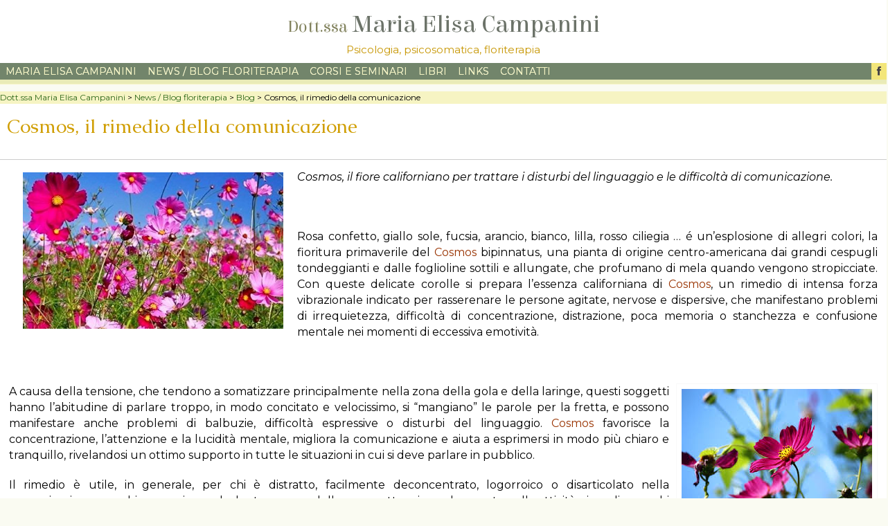

--- FILE ---
content_type: text/html; charset=UTF-8
request_url: https://www.mariaelisacampanini.com/news-blog-psicologia/2343-cosmos-il-rimedio-della-comunicazione/
body_size: 19294
content:
<!DOCTYPE html>
<!--[if IE 6]><html id="ie6" lang="it-IT">
<![endif]-->
<!--[if IE 7]><html id="ie7" lang="it-IT">
<![endif]-->
<!--[if IE 8]><html id="ie8" lang="it-IT">
<![endif]-->
<!--[if !(IE 6) | !(IE 7) | !(IE 8)  ]><!--><html lang="it-IT">
<!--<![endif]--><head><script data-no-optimize="1">var litespeed_docref=sessionStorage.getItem("litespeed_docref");litespeed_docref&&(Object.defineProperty(document,"referrer",{get:function(){return litespeed_docref}}),sessionStorage.removeItem("litespeed_docref"));</script> <meta charset="UTF-8" /><meta name="viewport" content="width=device-width, initial-scale=1.0"><meta http-equiv="X-UA-Compatible" content="IE=edge,chrome=1" /><link rel="profile" href="https://gmpg.org/xfn/11" /><link rel="pingback" href="https://www.mariaelisacampanini.com/site/xmlrpc.php" />
<!--[if lt IE 9]> <script src="https://www.mariaelisacampanini.com/site/wp-content/themes/campaniniwp/js/html5shiv.js" type="text/javascript"></script> <![endif]--><meta name='robots' content='index, follow, max-image-preview:large, max-snippet:-1, max-video-preview:-1' /><title>Cosmos, il rimedio della comunicazione</title><meta name="description" content="Il rimedio californiano Cosmos, per migliorare le capacità di comunicazione, i disturbi del linguaggio e le difficoltà espressive." /><link rel="canonical" href="https://www.mariaelisacampanini.com/news-blog-psicologia/2343-cosmos-il-rimedio-della-comunicazione/" /><meta property="og:locale" content="it_IT" /><meta property="og:type" content="article" /><meta property="og:title" content="Cosmos, il rimedio della comunicazione" /><meta property="og:description" content="Il rimedio californiano Cosmos, per migliorare le capacità di comunicazione, i disturbi del linguaggio e le difficoltà espressive." /><meta property="og:url" content="https://www.mariaelisacampanini.com/news-blog-psicologia/2343-cosmos-il-rimedio-della-comunicazione/" /><meta property="og:site_name" content="Dott.ssa Maria Elisa Campanini" /><meta property="article:published_time" content="2018-06-15T21:22:48+00:00" /><meta property="article:modified_time" content="2018-06-15T21:25:00+00:00" /><meta property="og:image" content="https://www.mariaelisacampanini.com/site/wp-content/uploads/2018/06/61JN10R0QHL.jpg" /><meta property="og:image:width" content="500" /><meta property="og:image:height" content="500" /><meta property="og:image:type" content="image/jpeg" /><meta name="author" content="Maria Elisa Campanini" /><meta name="twitter:card" content="summary_large_image" /><meta name="twitter:label1" content="Scritto da" /><meta name="twitter:data1" content="Maria Elisa Campanini" /><meta name="twitter:label2" content="Tempo di lettura stimato" /><meta name="twitter:data2" content="2 minuti" /> <script type="application/ld+json" class="yoast-schema-graph">{"@context":"https://schema.org","@graph":[{"@type":"Article","@id":"https://www.mariaelisacampanini.com/news-blog-psicologia/2343-cosmos-il-rimedio-della-comunicazione/#article","isPartOf":{"@id":"https://www.mariaelisacampanini.com/news-blog-psicologia/2343-cosmos-il-rimedio-della-comunicazione/"},"author":{"name":"Maria Elisa Campanini","@id":"https://www.mariaelisacampanini.com/#/schema/person/33cda81b9ab3040b612a1169ef75e30b"},"headline":"Cosmos, il rimedio della comunicazione","datePublished":"2018-06-15T21:22:48+00:00","dateModified":"2018-06-15T21:25:00+00:00","mainEntityOfPage":{"@id":"https://www.mariaelisacampanini.com/news-blog-psicologia/2343-cosmos-il-rimedio-della-comunicazione/"},"wordCount":361,"commentCount":0,"image":{"@id":"https://www.mariaelisacampanini.com/news-blog-psicologia/2343-cosmos-il-rimedio-della-comunicazione/#primaryimage"},"thumbnailUrl":"https://www.mariaelisacampanini.com/site/wp-content/uploads/2018/06/61JN10R0QHL.jpg","keywords":["comunicazione","cosmos","essenze floreali","fiori californiani","floriterapia","linguaggio","rimedi floreali"],"articleSection":["Blog","News / Blog floriterapia"],"inLanguage":"it-IT"},{"@type":"WebPage","@id":"https://www.mariaelisacampanini.com/news-blog-psicologia/2343-cosmos-il-rimedio-della-comunicazione/","url":"https://www.mariaelisacampanini.com/news-blog-psicologia/2343-cosmos-il-rimedio-della-comunicazione/","name":"Cosmos, il rimedio della comunicazione","isPartOf":{"@id":"https://www.mariaelisacampanini.com/#website"},"primaryImageOfPage":{"@id":"https://www.mariaelisacampanini.com/news-blog-psicologia/2343-cosmos-il-rimedio-della-comunicazione/#primaryimage"},"image":{"@id":"https://www.mariaelisacampanini.com/news-blog-psicologia/2343-cosmos-il-rimedio-della-comunicazione/#primaryimage"},"thumbnailUrl":"https://www.mariaelisacampanini.com/site/wp-content/uploads/2018/06/61JN10R0QHL.jpg","datePublished":"2018-06-15T21:22:48+00:00","dateModified":"2018-06-15T21:25:00+00:00","author":{"@id":"https://www.mariaelisacampanini.com/#/schema/person/33cda81b9ab3040b612a1169ef75e30b"},"description":"Il rimedio californiano Cosmos, per migliorare le capacità di comunicazione, i disturbi del linguaggio e le difficoltà espressive.","breadcrumb":{"@id":"https://www.mariaelisacampanini.com/news-blog-psicologia/2343-cosmos-il-rimedio-della-comunicazione/#breadcrumb"},"inLanguage":"it-IT","potentialAction":[{"@type":"ReadAction","target":["https://www.mariaelisacampanini.com/news-blog-psicologia/2343-cosmos-il-rimedio-della-comunicazione/"]}]},{"@type":"ImageObject","inLanguage":"it-IT","@id":"https://www.mariaelisacampanini.com/news-blog-psicologia/2343-cosmos-il-rimedio-della-comunicazione/#primaryimage","url":"https://www.mariaelisacampanini.com/site/wp-content/uploads/2018/06/61JN10R0QHL.jpg","contentUrl":"https://www.mariaelisacampanini.com/site/wp-content/uploads/2018/06/61JN10R0QHL.jpg","width":500,"height":500,"caption":"Cosmos"},{"@type":"BreadcrumbList","@id":"https://www.mariaelisacampanini.com/news-blog-psicologia/2343-cosmos-il-rimedio-della-comunicazione/#breadcrumb","itemListElement":[{"@type":"ListItem","position":1,"name":"Home","item":"https://www.mariaelisacampanini.com/"},{"@type":"ListItem","position":2,"name":"Cosmos, il rimedio della comunicazione"}]},{"@type":"WebSite","@id":"https://www.mariaelisacampanini.com/#website","url":"https://www.mariaelisacampanini.com/","name":"Dott.ssa Maria Elisa Campanini","description":"Psicologa clinica in Milano. floriterapia, tecniche di rilassamento","potentialAction":[{"@type":"SearchAction","target":{"@type":"EntryPoint","urlTemplate":"https://www.mariaelisacampanini.com/?s={search_term_string}"},"query-input":{"@type":"PropertyValueSpecification","valueRequired":true,"valueName":"search_term_string"}}],"inLanguage":"it-IT"},{"@type":"Person","@id":"https://www.mariaelisacampanini.com/#/schema/person/33cda81b9ab3040b612a1169ef75e30b","name":"Maria Elisa Campanini","image":{"@type":"ImageObject","inLanguage":"it-IT","@id":"https://www.mariaelisacampanini.com/#/schema/person/image/","url":"https://www.mariaelisacampanini.com/site/wp-content/litespeed/avatar/dcd2f6624d49d5a8e14e91bde413e59f.jpg?ver=1770089179","contentUrl":"https://www.mariaelisacampanini.com/site/wp-content/litespeed/avatar/dcd2f6624d49d5a8e14e91bde413e59f.jpg?ver=1770089179","caption":"Maria Elisa Campanini"},"description":"Nata a Parma, vivo e lavoro a Milano dove svolgo attività di psicologa clinica nel mio studio privato; ricevo anche a Marina di Massa. Sono laureata in lettere moderne e in psicologia, con specializzazione in psicosomatica. Esperta in terapie naturali e tecniche di rilassamento, sono specializzata in floriterapia clinica e in questo campo fin dagli anni 80 svolgo attività di divulgazione, ricerca, formazione","url":"https://www.mariaelisacampanini.com/author/mariaelisacampanini/"}]}</script> <link rel='dns-prefetch' href='//static.addtoany.com' /><link rel='dns-prefetch' href='//secure.gravatar.com' /><link rel='dns-prefetch' href='//stats.wp.com' /><link rel='dns-prefetch' href='//v0.wordpress.com' /><link rel="alternate" type="application/rss+xml" title="Dott.ssa Maria Elisa Campanini &raquo; Feed" href="https://www.mariaelisacampanini.com/feed/" /><link rel="alternate" title="oEmbed (JSON)" type="application/json+oembed" href="https://www.mariaelisacampanini.com/wp-json/oembed/1.0/embed?url=https%3A%2F%2Fwww.mariaelisacampanini.com%2Fnews-blog-psicologia%2F2343-cosmos-il-rimedio-della-comunicazione%2F" /><link rel="alternate" title="oEmbed (XML)" type="text/xml+oembed" href="https://www.mariaelisacampanini.com/wp-json/oembed/1.0/embed?url=https%3A%2F%2Fwww.mariaelisacampanini.com%2Fnews-blog-psicologia%2F2343-cosmos-il-rimedio-della-comunicazione%2F&#038;format=xml" /><style id='wp-img-auto-sizes-contain-inline-css' type='text/css'>img:is([sizes=auto i],[sizes^="auto," i]){contain-intrinsic-size:3000px 1500px}
/*# sourceURL=wp-img-auto-sizes-contain-inline-css */</style><link data-optimized="2" rel="stylesheet" href="https://www.mariaelisacampanini.com/site/wp-content/litespeed/css/920f0a9832b30852331e700d0b24dc78.css?ver=c6f15" /><style id='wp-block-library-inline-css' type='text/css'>/*wp_block_styles_on_demand_placeholder:6981e46419026*/
/*# sourceURL=wp-block-library-inline-css */</style><style id='classic-theme-styles-inline-css' type='text/css'>/*! This file is auto-generated */
.wp-block-button__link{color:#fff;background-color:#32373c;border-radius:9999px;box-shadow:none;text-decoration:none;padding:calc(.667em + 2px) calc(1.333em + 2px);font-size:1.125em}.wp-block-file__button{background:#32373c;color:#fff;text-decoration:none}
/*# sourceURL=/wp-includes/css/classic-themes.min.css */</style><script id="addtoany-core-js-before" type="litespeed/javascript">window.a2a_config=window.a2a_config||{};a2a_config.callbacks=[];a2a_config.overlays=[];a2a_config.templates={};a2a_localize={Share:"Condividi",Save:"Salva",Subscribe:"Abbonati",Email:"Email",Bookmark:"Segnalibro",ShowAll:"espandi",ShowLess:"comprimi",FindServices:"Trova servizi",FindAnyServiceToAddTo:"Trova subito un servizio da aggiungere",PoweredBy:"Powered by",ShareViaEmail:"Condividi via email",SubscribeViaEmail:"Iscriviti via email",BookmarkInYourBrowser:"Aggiungi ai segnalibri",BookmarkInstructions:"Premi Ctrl+D o \u2318+D per mettere questa pagina nei preferiti",AddToYourFavorites:"Aggiungi ai favoriti",SendFromWebOrProgram:"Invia da qualsiasi indirizzo email o programma di posta elettronica",EmailProgram:"Programma di posta elettronica",More:"Di più&#8230;",ThanksForSharing:"Grazie per la condivisione!",ThanksForFollowing:"Thanks for following!"};a2a_config.callbacks.push({ready:function(){document.querySelectorAll(".a2a_s_undefined").forEach(function(emptyIcon){emptyIcon.parentElement.style.display="none"})}});a2a_config.icon_color="transparent,#515151"</script> <script type="text/javascript" defer src="https://static.addtoany.com/menu/page.js" id="addtoany-core-js"></script> <script type="litespeed/javascript" data-src="https://www.mariaelisacampanini.com/site/wp-includes/js/jquery/jquery.min.js" id="jquery-core-js"></script> <script id="3d-flip-book-client-locale-loader-js-extra" type="litespeed/javascript">var FB3D_CLIENT_LOCALE={"ajaxurl":"https://www.mariaelisacampanini.com/site/wp-admin/admin-ajax.php","dictionary":{"Table of contents":"Table of contents","Close":"Close","Bookmarks":"Bookmarks","Thumbnails":"Thumbnails","Search":"Search","Share":"Share","Facebook":"Facebook","Twitter":"Twitter","Email":"Email","Play":"Play","Previous page":"Previous page","Next page":"Next page","Zoom in":"Zoom in","Zoom out":"Zoom out","Fit view":"Fit view","Auto play":"Auto play","Full screen":"Full screen","More":"More","Smart pan":"Smart pan","Single page":"Single page","Sounds":"Sounds","Stats":"Stats","Print":"Print","Download":"Download","Goto first page":"Goto first page","Goto last page":"Goto last page"},"images":"https://www.mariaelisacampanini.com/site/wp-content/plugins/interactive-3d-flipbook-powered-physics-engine/assets/images/","jsData":{"urls":[],"posts":{"ids_mis":[],"ids":[]},"pages":[],"firstPages":[],"bookCtrlProps":[],"bookTemplates":[]},"key":"3d-flip-book","pdfJS":{"pdfJsLib":"https://www.mariaelisacampanini.com/site/wp-content/plugins/interactive-3d-flipbook-powered-physics-engine/assets/js/pdf.min.js?ver=4.3.136","pdfJsWorker":"https://www.mariaelisacampanini.com/site/wp-content/plugins/interactive-3d-flipbook-powered-physics-engine/assets/js/pdf.worker.js?ver=4.3.136","stablePdfJsLib":"https://www.mariaelisacampanini.com/site/wp-content/plugins/interactive-3d-flipbook-powered-physics-engine/assets/js/stable/pdf.min.js?ver=2.5.207","stablePdfJsWorker":"https://www.mariaelisacampanini.com/site/wp-content/plugins/interactive-3d-flipbook-powered-physics-engine/assets/js/stable/pdf.worker.js?ver=2.5.207","pdfJsCMapUrl":"https://www.mariaelisacampanini.com/site/wp-content/plugins/interactive-3d-flipbook-powered-physics-engine/assets/cmaps/"},"cacheurl":"https://www.mariaelisacampanini.com/site/wp-content/uploads/3d-flip-book/cache/","pluginsurl":"https://www.mariaelisacampanini.com/site/wp-content/plugins/","pluginurl":"https://www.mariaelisacampanini.com/site/wp-content/plugins/interactive-3d-flipbook-powered-physics-engine/","thumbnailSize":{"width":"150","height":"150"},"version":"1.16.17"}</script> <link rel="https://api.w.org/" href="https://www.mariaelisacampanini.com/wp-json/" /><link rel="alternate" title="JSON" type="application/json" href="https://www.mariaelisacampanini.com/wp-json/wp/v2/posts/2343" /><link rel="EditURI" type="application/rsd+xml" title="RSD" href="https://www.mariaelisacampanini.com/site/xmlrpc.php?rsd" /><meta property="article:author" content="https://www.facebook.com/Dr-Maria-Elisa-Campanini-200866976935749/" />
<style>img#wpstats{display:none}</style><link rel="icon" href="https://www.mariaelisacampanini.com/site/wp-content/uploads/2025/02/android-chrome-512x512-1-150x150.png" sizes="32x32" /><link rel="icon" href="https://www.mariaelisacampanini.com/site/wp-content/uploads/2025/02/android-chrome-512x512-1-225x225.png" sizes="192x192" /><link rel="apple-touch-icon" href="https://www.mariaelisacampanini.com/site/wp-content/uploads/2025/02/android-chrome-512x512-1-225x225.png" /><meta name="msapplication-TileImage" content="https://www.mariaelisacampanini.com/site/wp-content/uploads/2025/02/android-chrome-512x512-1-300x300.png" /> <script id="cookieyes" type="litespeed/javascript" data-src="https://cdn-cookieyes.com/client_data/5e87fdf22b97b55f38c6f7fa/script.js"></script> </head><body data-rsssl=1 class="wp-singular post-template-default single single-post postid-2343 single-format-standard wp-theme-campaniniwp"><div class="overallcont"><div class="header-outer"><div class="header-top-outer"><div class="header-top-inner"><div class="minimen"></div><div class="socialicon"><a href="https://www.facebook.com/Dr-Maria-Elisa-Campanini-200866976935749/?fref=ts" target="_blank" title="Seguimi su Facebook"><i class="fa fa-facebook"></i></a></div><div class="slogan">Psicologia,  psicosomatica, floriterapia</div><div class="clear"></div></div></div><div class="header-logo-outer"><div class="header-logo-inner"><div class="logo"><a title="Home Page" href="https://www.mariaelisacampanini.com/"><span class="dtssa">Dott.ssa</span> Maria Elisa Campanini</a><span class="slogan">Psicologia,  psicosomatica, floriterapia</span></div><div class="alia"><nav id="site-navigation" class="main-navigation" role="navigation"><div class="menu-minimenu-container"><ul id="menu-minimenu" class="menu"><li id="menu-item-2646" class="menu-item menu-item-type-post_type menu-item-object-page menu-item-2646"><a href="https://www.mariaelisacampanini.com/maria-elisa-campanini/">Maria Elisa Campanini</a></li><li id="menu-item-2648" class="menu-item menu-item-type-taxonomy menu-item-object-category current-post-ancestor current-menu-parent current-post-parent menu-item-2648"><a href="https://www.mariaelisacampanini.com/news-blog-psicologia/">News / Blog floriterapia</a></li><li id="menu-item-2649" class="menu-item menu-item-type-taxonomy menu-item-object-category menu-item-2649"><a href="https://www.mariaelisacampanini.com/corsi-e-seminari/">Corsi e seminari</a></li><li id="menu-item-3032" class="menu-item menu-item-type-post_type menu-item-object-page menu-item-3032"><a href="https://www.mariaelisacampanini.com/libri/">Libri</a></li><li id="menu-item-3033" class="menu-item menu-item-type-post_type menu-item-object-page menu-item-3033"><a href="https://www.mariaelisacampanini.com/links/">Links</a></li><li id="menu-item-2647" class="menu-item menu-item-type-post_type menu-item-object-page menu-item-2647"><a href="https://www.mariaelisacampanini.com/contatti/">Contatti</a></li><li id="menu-item-3038" class="sociallink menu-item menu-item-type-custom menu-item-object-custom menu-item-3038"><a href="https://www.facebook.com/Dr-Maria-Elisa-Campanini-200866976935749/?fref=ts"><i class="fa fa-facebook"></i></a></li></ul></div></nav></div></div></div><div class="header-inner"><div class="breadcrumbs" typeof="BreadcrumbList" vocab="https://schema.org/">
<span property="itemListElement" typeof="ListItem"><a property="item" typeof="WebPage" title="Vai a Dott.ssa Maria Elisa Campanini." href="https://www.mariaelisacampanini.com" class="home" ><span property="name">Dott.ssa Maria Elisa Campanini</span></a><meta property="position" content="1"></span> &gt; <span property="itemListElement" typeof="ListItem"><a property="item" typeof="WebPage" title="Go to the News / Blog floriterapia Categoria archives." href="https://www.mariaelisacampanini.com/news-blog-psicologia/" class="taxonomy category" ><span property="name">News / Blog floriterapia</span></a><meta property="position" content="2"></span> &gt; <span property="itemListElement" typeof="ListItem"><a property="item" typeof="WebPage" title="Go to the Blog Categoria archives." href="https://www.mariaelisacampanini.com/news-blog-psicologia/blog/" class="taxonomy category" ><span property="name">Blog</span></a><meta property="position" content="3"></span> &gt; <span property="itemListElement" typeof="ListItem"><span property="name" class="post post-post current-item">Cosmos, il rimedio della comunicazione</span><meta property="url" content="https://www.mariaelisacampanini.com/news-blog-psicologia/2343-cosmos-il-rimedio-della-comunicazione/"><meta property="position" content="4"></span></div></div><div class="clear"></div></div><div class="content-outer"><div id="wrap"><div class="sliderpage"><div class="bandasotto"><h1 class="page-title">Cosmos, il rimedio della comunicazione</h1></div></div><div id="main"><section id="content" class="large"><article id="post-2343" class="post-2343 post type-post status-publish format-standard has-post-thumbnail hentry category-blog category-news-blog-psicologia tag-comunicazione tag-cosmos tag-essenze-floreali tag-fiori-californiani tag-floriterapia tag-linguaggio tag-rimedi-floreali"><div class="post-thumb">
<img data-lazyloaded="1" src="[data-uri]" width="500" height="300" data-src="https://www.mariaelisacampanini.com/site/wp-content/uploads/2018/06/61JN10R0QHL-500x300.jpg" class="attachment-big-thumb size-big-thumb wp-post-image" alt="" decoding="async" fetchpriority="high" data-attachment-id="2344" data-permalink="https://www.mariaelisacampanini.com/news-blog-psicologia/2343-cosmos-il-rimedio-della-comunicazione/attachment/61jn10r0qhl/" data-orig-file="https://www.mariaelisacampanini.com/site/wp-content/uploads/2018/06/61JN10R0QHL.jpg" data-orig-size="500,500" data-comments-opened="0" data-image-meta="{&quot;aperture&quot;:&quot;0&quot;,&quot;credit&quot;:&quot;&quot;,&quot;camera&quot;:&quot;&quot;,&quot;caption&quot;:&quot;&quot;,&quot;created_timestamp&quot;:&quot;0&quot;,&quot;copyright&quot;:&quot;&quot;,&quot;focal_length&quot;:&quot;0&quot;,&quot;iso&quot;:&quot;0&quot;,&quot;shutter_speed&quot;:&quot;0&quot;,&quot;title&quot;:&quot;&quot;,&quot;orientation&quot;:&quot;0&quot;}" data-image-title="Cosmos" data-image-description="&lt;p&gt;Cosmos&lt;/p&gt;
" data-image-caption="&lt;p&gt;Cosmos&lt;/p&gt;
" data-medium-file="https://www.mariaelisacampanini.com/site/wp-content/uploads/2018/06/61JN10R0QHL-300x300.jpg" data-large-file="https://www.mariaelisacampanini.com/site/wp-content/uploads/2018/06/61JN10R0QHL.jpg" /></div><p><em>Cosmos, il fiore californiano per trattare i disturbi del linguaggio e le difficoltà di comunicazione.</em></p><p>&nbsp;</p><p style="text-align: justify;">Rosa confetto, giallo sole, fucsia, arancio, bianco, lilla, rosso ciliegia … é un’esplosione di allegri colori, la fioritura primaverile del <span style="color: #993300;">Cosmos</span> bipinnatus, una pianta di origine centro-americana dai grandi cespugli tondeggianti e dalle foglioline sottili e allungate, che profumano di mela quando vengono stropicciate. Con queste delicate corolle si prepara l’essenza californiana di <a href="https://www.mariaelisacampanini.com/floriterapia/fiori-e-rimedi-californiani/fiori-californiani/809-cosmos-cosmea/"><span style="color: #993300;">Cosmos</span></a>, un rimedio di intensa forza vibrazionale indicato per rasserenare le persone agitate, nervose e dispersive, che manifestano problemi di irrequietezza, difficoltà di concentrazione, distrazione, poca memoria o stanchezza e confusione mentale nei momenti di eccessiva emotività.</p><p style="text-align: justify;"><span style="color: #ffffff;">.</span></p><div id="attachment_2345" style="width: 282px" class="wp-caption alignright"><img data-lazyloaded="1" src="[data-uri]" decoding="async" aria-describedby="caption-attachment-2345" data-attachment-id="2345" data-permalink="https://www.mariaelisacampanini.com/news-blog-psicologia/2343-cosmos-il-rimedio-della-comunicazione/attachment/imagesnxjv6m2c/" data-orig-file="https://www.mariaelisacampanini.com/site/wp-content/uploads/2018/06/imagesNXJV6M2C.jpg" data-orig-size="275,183" data-comments-opened="0" data-image-meta="{&quot;aperture&quot;:&quot;0&quot;,&quot;credit&quot;:&quot;&quot;,&quot;camera&quot;:&quot;&quot;,&quot;caption&quot;:&quot;&quot;,&quot;created_timestamp&quot;:&quot;0&quot;,&quot;copyright&quot;:&quot;&quot;,&quot;focal_length&quot;:&quot;0&quot;,&quot;iso&quot;:&quot;0&quot;,&quot;shutter_speed&quot;:&quot;0&quot;,&quot;title&quot;:&quot;&quot;,&quot;orientation&quot;:&quot;0&quot;}" data-image-title="imagesNXJV6M2C" data-image-description="&lt;p&gt;Cosmos&lt;/p&gt;
" data-image-caption="&lt;p&gt;Cosmos&lt;/p&gt;
" data-medium-file="https://www.mariaelisacampanini.com/site/wp-content/uploads/2018/06/imagesNXJV6M2C.jpg" data-large-file="https://www.mariaelisacampanini.com/site/wp-content/uploads/2018/06/imagesNXJV6M2C.jpg" class=" wp-image-2345" data-src="https://www.mariaelisacampanini.com/site/wp-content/uploads/2018/06/imagesNXJV6M2C.jpg" alt="" width="272" height="181" /><p id="caption-attachment-2345" class="wp-caption-text"><em>                                 Cosmos</em></p></div><p style="text-align: justify;">A causa della tensione, che tendono a somatizzare principalmente nella zona della gola e della laringe, questi soggetti hanno l’abitudine di parlare troppo, in modo concitato e velocissimo, si “mangiano” le parole per la fretta, e possono manifestare anche problemi di balbuzie, difficoltà espressive o disturbi del linguaggio. <a href="https://www.mariaelisacampanini.com/floriterapia/fiori-e-rimedi-californiani/fiori-californiani/809-cosmos-cosmea/"><span style="color: #993300;">Cosmos</span></a> favorisce la concentrazione, l’attenzione e la lucidità mentale, migliora la comunicazione e aiuta a esprimersi in modo più chiaro e tranquillo, rivelandosi un ottimo supporto in tutte le situazioni in cui si deve parlare in pubblico.</p><p style="text-align: justify;">Il rimedio è utile, in generale, per chi è distratto, facilmente deconcentrato, logorroico o disarticolato nella comunicazione; per chi appare inconcludente a causa della scarsa attenzione che presta nelle attività giornaliere; a chi ha tanti pensieri e idee in testa ma non riesce a trasmetterle in modo chiaro, lineare e coerente, finendo per provare avvilimento, insoddisfazione e frustrazione.</p><p style="text-align: justify;"><span style="color: #ffffff;">.</span></p><div id="attachment_2346" style="width: 338px" class="wp-caption alignleft"><img data-lazyloaded="1" src="[data-uri]" decoding="async" aria-describedby="caption-attachment-2346" data-attachment-id="2346" data-permalink="https://www.mariaelisacampanini.com/news-blog-psicologia/2343-cosmos-il-rimedio-della-comunicazione/attachment/cosmos-sensation-mix5/" data-orig-file="https://www.mariaelisacampanini.com/site/wp-content/uploads/2018/06/Cosmos-sensation-mix5.jpg" data-orig-size="320,240" data-comments-opened="0" data-image-meta="{&quot;aperture&quot;:&quot;0&quot;,&quot;credit&quot;:&quot;&quot;,&quot;camera&quot;:&quot;&quot;,&quot;caption&quot;:&quot;&quot;,&quot;created_timestamp&quot;:&quot;0&quot;,&quot;copyright&quot;:&quot;&quot;,&quot;focal_length&quot;:&quot;0&quot;,&quot;iso&quot;:&quot;0&quot;,&quot;shutter_speed&quot;:&quot;0&quot;,&quot;title&quot;:&quot;&quot;,&quot;orientation&quot;:&quot;0&quot;}" data-image-title="Cosmos sensation mix5" data-image-description="&lt;p&gt;Cosmos&lt;/p&gt;
" data-image-caption="&lt;p&gt;Cosmos&lt;/p&gt;
" data-medium-file="https://www.mariaelisacampanini.com/site/wp-content/uploads/2018/06/Cosmos-sensation-mix5-300x225.jpg" data-large-file="https://www.mariaelisacampanini.com/site/wp-content/uploads/2018/06/Cosmos-sensation-mix5.jpg" class=" wp-image-2346" data-src="https://www.mariaelisacampanini.com/site/wp-content/uploads/2018/06/Cosmos-sensation-mix5-300x225.jpg" alt="" width="328" height="246" data-srcset="https://www.mariaelisacampanini.com/site/wp-content/uploads/2018/06/Cosmos-sensation-mix5-300x225.jpg 300w, https://www.mariaelisacampanini.com/site/wp-content/uploads/2018/06/Cosmos-sensation-mix5.jpg 320w" data-sizes="(max-width: 328px) 100vw, 328px" /><p id="caption-attachment-2346" class="wp-caption-text"><em>                                          Cosmos</em></p></div><p style="text-align: justify;">Ottimo per i bambini e i ragazzi che fanno fatica a memorizzare e assimilare le nozioni scolastiche, a “mettere insieme” le idee, a sintetizzare troppi pensieri confusi ed esprimersi con un linguaggio chiaro, ordinato e fluente, <a href="https://www.mariaelisacampanini.com/floriterapia/fiori-e-rimedi-californiani/fiori-californiani/809-cosmos-cosmea/"><span style="color: #993300;">Cosmos</span></a> si rivela di aiuto anche nel trattamento di disordini del linguaggio e dislessia. E’ inoltre molto efficace per facilitare le naturali capacità linguistiche dei piccolissimi che stanno imparando a parlare.</p><p style="text-align: justify;">L’essenza può inoltre essere di giovamento alle persone anziane che soffrono di difficoltà espressive in seguito a problemi neurologici, afasia o patologie degenerative.</p><p style="text-align: justify;"><div class="abh_box abh_box_down abh_box_minimal"><ul class="abh_tabs"><li class="abh_about abh_active"><a href="#abh_about">About</a></li><li class="abh_posts"><a href="#abh_posts">Latest Posts</a></li></ul><div class="abh_tab_content"><section class="vcard author abh_about_tab abh_tab" itemscope itemprop="author" itemtype="https://schema.org/Person" style="display:block"><div class="abh_image" itemscope itemtype="https://schema.org/ImageObject"><a href = "https://www.mariaelisacampanini.com/author/mariaelisacampanini/" class="url" title = "Maria Elisa Campanini" > <img data-lazyloaded="1" src="[data-uri]" width="250" height="244" decoding="async" data-src="https://www.mariaelisacampanini.com/site/wp-content/uploads/gravatar/foto-per-chi-sono.jpg" class="photo" alt="Maria Elisa Campanini" /></a ></div><div class="abh_social"><div style="clear: both; font-size:12px; font-weight:normal; width: 85px; margin: 0 0 2px auto; line-height: 20px;">Seguimi su</div><a itemprop="sameAs" href="https://www.facebook.com/Dr-Maria-Elisa-Campanini-200866976935749/" title="Facebook" class="abh_facebook" target="_blank" rel="nofollow"></a></div><div class="abh_text"><div class="abh_name fn name" itemprop="name" style="font-size:16px !important;"><a href="https://www.mariaelisacampanini.com/author/mariaelisacampanini/" class="url">Maria Elisa Campanini</a></div><div class="abh_job" style="font-size:12px !important;"></div><div class="description note abh_description" itemprop="description" style="font-size:12px !important;">Nata a Parma, vivo e lavoro a Milano dove svolgo attività di psicologa clinica nel mio studio privato; ricevo anche a Marina di Massa. Sono laureata in lettere moderne e in psicologia, con specializzazione in psicosomatica.<br /><br />Esperta in terapie naturali e tecniche di rilassamento, sono specializzata in floriterapia clinica e in questo campo fin dagli anni 80 svolgo attività di divulgazione, ricerca, formazione</div></div></section><section class="abh_posts_tab abh_tab" ><div class="abh_image"><a href="https://www.mariaelisacampanini.com/author/mariaelisacampanini/" class="url" title="Maria Elisa Campanini"><img data-lazyloaded="1" src="[data-uri]" width="250" height="244" decoding="async" data-src="https://www.mariaelisacampanini.com/site/wp-content/uploads/gravatar/foto-per-chi-sono.jpg" class="photo" alt="Maria Elisa Campanini" /></a></div><div class="abh_social"><div style="clear: both; font-size:12px; font-weight:normal; width: 85px; margin: 0 0 2px auto; line-height: 20px;">Seguimi su</div><ahref="https://www.facebook.com/Dr-Maria-Elisa-Campanini-200866976935749/" title="Facebook" class="abh_facebook" target="_blank" rel="nofollow"></a></div><div class="abh_text"><div class="abh_name" style="font-size:16px !important;">Latest posts by Maria Elisa Campanini <span class="abh_allposts">(<a href="https://www.mariaelisacampanini.com/author/mariaelisacampanini/">see all</a>)</span></div><div class="abh_description note" ><ul><li style="font-size:12px !important;" >					<a href="https://www.mariaelisacampanini.com/corsi-e-seminari/3057-la-psicologia-dei-dodici-guaritori/">La psicologia dei dodici guaritori</a><span> - Settembre 16, 2025</span></li><li style="font-size:12px !important;" >					<a href="https://www.mariaelisacampanini.com/news-blog-psicologia/3046-bush-gardenia-e-i-rapporti-di-coppia/">Bush Gardenia e i rapporti di coppia</a><span> - Luglio 18, 2025</span></li><li style="font-size:12px !important;" >					<a href="https://www.mariaelisacampanini.com/corsi-e-seminari/3010-congresso-internazionale-di-floriterapia-15-e-16-febbraio-2025/">Congresso internazionale di Floriterapia</a><span> - Gennaio 17, 2025</span></li></ul></div></div></section></div></div><div class="addtoany_share_save_container addtoany_content addtoany_content_bottom"><div class="a2a_kit a2a_kit_size_20 addtoany_list" data-a2a-url="https://www.mariaelisacampanini.com/news-blog-psicologia/2343-cosmos-il-rimedio-della-comunicazione/" data-a2a-title="Cosmos, il rimedio della comunicazione"><a class="a2a_button_facebook" href="https://www.addtoany.com/add_to/facebook?linkurl=https%3A%2F%2Fwww.mariaelisacampanini.com%2Fnews-blog-psicologia%2F2343-cosmos-il-rimedio-della-comunicazione%2F&amp;linkname=Cosmos%2C%20il%20rimedio%20della%20comunicazione" title="Facebook" rel="nofollow noopener" target="_blank"></a><a class="a2a_button_x" href="https://www.addtoany.com/add_to/x?linkurl=https%3A%2F%2Fwww.mariaelisacampanini.com%2Fnews-blog-psicologia%2F2343-cosmos-il-rimedio-della-comunicazione%2F&amp;linkname=Cosmos%2C%20il%20rimedio%20della%20comunicazione" title="X" rel="nofollow noopener" target="_blank"></a><a class="a2a_button_bluesky" href="https://www.addtoany.com/add_to/bluesky?linkurl=https%3A%2F%2Fwww.mariaelisacampanini.com%2Fnews-blog-psicologia%2F2343-cosmos-il-rimedio-della-comunicazione%2F&amp;linkname=Cosmos%2C%20il%20rimedio%20della%20comunicazione" title="Bluesky" rel="nofollow noopener" target="_blank"></a><a class="a2a_button_whatsapp" href="https://www.addtoany.com/add_to/whatsapp?linkurl=https%3A%2F%2Fwww.mariaelisacampanini.com%2Fnews-blog-psicologia%2F2343-cosmos-il-rimedio-della-comunicazione%2F&amp;linkname=Cosmos%2C%20il%20rimedio%20della%20comunicazione" title="WhatsApp" rel="nofollow noopener" target="_blank"></a><a class="a2a_button_threads" href="https://www.addtoany.com/add_to/threads?linkurl=https%3A%2F%2Fwww.mariaelisacampanini.com%2Fnews-blog-psicologia%2F2343-cosmos-il-rimedio-della-comunicazione%2F&amp;linkname=Cosmos%2C%20il%20rimedio%20della%20comunicazione" title="Threads" rel="nofollow noopener" target="_blank"></a><a class="a2a_button_mastodon" href="https://www.addtoany.com/add_to/mastodon?linkurl=https%3A%2F%2Fwww.mariaelisacampanini.com%2Fnews-blog-psicologia%2F2343-cosmos-il-rimedio-della-comunicazione%2F&amp;linkname=Cosmos%2C%20il%20rimedio%20della%20comunicazione" title="Mastodon" rel="nofollow noopener" target="_blank"></a><a class="a2a_button_email" href="https://www.addtoany.com/add_to/email?linkurl=https%3A%2F%2Fwww.mariaelisacampanini.com%2Fnews-blog-psicologia%2F2343-cosmos-il-rimedio-della-comunicazione%2F&amp;linkname=Cosmos%2C%20il%20rimedio%20della%20comunicazione" title="Email" rel="nofollow noopener" target="_blank"></a><a class="a2a_dd addtoany_share_save addtoany_share" href="https://www.addtoany.com/share"></a></div></div><div class="clear"></div><div class="p-tags"><a href="https://www.mariaelisacampanini.com/tag/comunicazione/" rel="tag">comunicazione</a><a href="https://www.mariaelisacampanini.com/tag/cosmos/" rel="tag">cosmos</a><a href="https://www.mariaelisacampanini.com/tag/essenze-floreali/" rel="tag">essenze floreali</a><a href="https://www.mariaelisacampanini.com/tag/fiori-californiani/" rel="tag">fiori californiani</a><a href="https://www.mariaelisacampanini.com/tag/floriterapia/" rel="tag">floriterapia</a><a href="https://www.mariaelisacampanini.com/tag/linguaggio/" rel="tag">linguaggio</a><a href="https://www.mariaelisacampanini.com/tag/rimedi-floreali/" rel="tag">rimedi floreali</a></div><nav class="post-navigation"><div class="nav-previous">&laquo; <a href="https://www.mariaelisacampanini.com/news-blog-psicologia/blog/2301-stress-e-stanchezza-i-benefici-di-banksia-robur/" rel="prev">Stress e stanchezza, i benefici di Banksia Robur</a></div><div class="nav-next"><a href="https://www.mariaelisacampanini.com/news-blog-psicologia/2362-bruxismo-curarlo-con-la-floriterapia/" rel="next">Bruxismo, curarlo con la floriterapia</a> &raquo;</div><div class="clear"></div></nav></article></section></div><div class="clear"></div></div><div class="clear"></div></div><div class="prefooter-outer"><div class="prefooter-inner"><div class="colonnafooter"><h3>&#9632 Psicologia e Psicosomatica</h3><div class="menu-psicologia-e-psicosomatica-container"><ul id="menu-psicologia-e-psicosomatica" class="menu"><li id="menu-item-535" class="menu-item menu-item-type-post_type menu-item-object-post menu-item-535"><a href="https://www.mariaelisacampanini.com/psicologia-e-psicosomatica/174-chi-e-lo-psicologo/">Chi è lo psicologo</a></li><li id="menu-item-536" class="menu-item menu-item-type-post_type menu-item-object-post menu-item-536"><a href="https://www.mariaelisacampanini.com/psicologia-e-psicosomatica/178-l-approccio-psicosomatico/">L&#8217;approccio psicosomatico</a></li><li id="menu-item-537" class="menu-item menu-item-type-post_type menu-item-object-post menu-item-537"><a href="https://www.mariaelisacampanini.com/psicologia-e-psicosomatica/175-la-consulenza-psicologica/">La consulenza psicologica</a></li><li id="menu-item-538" class="menu-item menu-item-type-post_type menu-item-object-post menu-item-538"><a href="https://www.mariaelisacampanini.com/psicologia-e-psicosomatica/180-il-significato-simbolico-delle-malattie/">Il significato simbolico delle malattie</a></li></ul></div><h3>&#9632 Floriterapia</h3><div class="menu-floriterapia-container"><ul id="menu-floriterapia" class="menu"><li id="menu-item-544" class="menu-item menu-item-type-post_type menu-item-object-post menu-item-544"><a href="https://www.mariaelisacampanini.com/floriterapia/226-cos-e-la-floriterapia/">Curarsi con i fiori. Cos&#8217;è la Floriterapia</a></li><li id="menu-item-545" class="menu-item menu-item-type-post_type menu-item-object-post menu-item-545"><a href="https://www.mariaelisacampanini.com/floriterapia/230-principi-teorici-2/">Principi teorici</a></li><li id="menu-item-546" class="menu-item menu-item-type-post_type menu-item-object-post menu-item-546"><a href="https://www.mariaelisacampanini.com/floriterapia/229-edward-bach/">Edward Bach</a></li><li id="menu-item-547" class="menu-item menu-item-type-post_type menu-item-object-post menu-item-547"><a href="https://www.mariaelisacampanini.com/floriterapia/232-come-agiscono-i-fiori-di-bach/">Come agiscono i fiori di Bach</a></li><li id="menu-item-548" class="menu-item menu-item-type-taxonomy menu-item-object-category menu-item-548"><a href="https://www.mariaelisacampanini.com/floriterapia/fiori-di-bach/">Fiori di Bach</a></li><li id="menu-item-549" class="menu-item menu-item-type-post_type menu-item-object-post menu-item-549"><a href="https://www.mariaelisacampanini.com/floriterapia/202-fiori-australiani/">Fiori australiani</a></li><li id="menu-item-550" class="menu-item menu-item-type-post_type menu-item-object-post menu-item-550"><a href="https://www.mariaelisacampanini.com/floriterapia/203-fiori-californiani/">Fiori californiani</a></li></ul></div></div><div class="colonnafooter"><h3>&#9632 Disturbi Psicologici</h3><div class="menu-disturbi-psicologici-container"><ul id="menu-disturbi-psicologici" class="menu"><li id="menu-item-539" class="menu-item menu-item-type-post_type menu-item-object-post menu-item-539"><a href="https://www.mariaelisacampanini.com/disturbi-psicologici/184-ansia-e-attacchi-di-panico/">Ansia e attacchi di panico</a></li><li id="menu-item-540" class="menu-item menu-item-type-post_type menu-item-object-post menu-item-540"><a href="https://www.mariaelisacampanini.com/disturbi-psicologici/188-depressione/">Depressione</a></li><li id="menu-item-541" class="menu-item menu-item-type-post_type menu-item-object-post menu-item-541"><a href="https://www.mariaelisacampanini.com/disturbi-psicologici/192-insicurezza-e-scarsa-autostima/">Insicurezza e scarsa autostima</a></li><li id="menu-item-543" class="menu-item menu-item-type-post_type menu-item-object-post menu-item-543"><a href="https://www.mariaelisacampanini.com/disturbi-psicologici/195-disturbi-psicosomatici/">Disturbi psicosomatici</a></li><li id="menu-item-542" class="menu-item menu-item-type-post_type menu-item-object-post menu-item-542"><a href="https://www.mariaelisacampanini.com/disturbi-psicologici/200-disturbi-dell-alimentazione/">Disturbi dell&#8217;alimentazione</a></li></ul></div><h3>&#9632 Costellazioni familiari</h3><div class="menu-costellazioni-familiari-container"><ul id="menu-costellazioni-familiari" class="menu"><li id="menu-item-551" class="menu-item menu-item-type-post_type menu-item-object-post menu-item-551"><a href="https://www.mariaelisacampanini.com/costellazioni-familiari/206-cosa-sono-le-costellazioni-familiari/">Cosa sono le costellazioni familiari</a></li><li id="menu-item-552" class="menu-item menu-item-type-post_type menu-item-object-post menu-item-552"><a href="https://www.mariaelisacampanini.com/costellazioni-familiari/208-principi-teorici/">Principi teorici delle Costellazioni Familiari</a></li><li id="menu-item-553" class="menu-item menu-item-type-post_type menu-item-object-post menu-item-553"><a href="https://www.mariaelisacampanini.com/costellazioni-familiari/210-come-si-svolge-un-seminario/">Come si svolge un seminario di Costellazioni Familiari</a></li><li id="menu-item-555" class="menu-item menu-item-type-taxonomy menu-item-object-category menu-item-555"><a href="https://www.mariaelisacampanini.com/corsi-e-seminari/">Corsi e seminari</a></li></ul></div></div><div class="colonnafooter"><h3>&#9632 Training autogeno</h3><div class="menu-training-autogeno-container"><ul id="menu-training-autogeno" class="menu"><li id="menu-item-556" class="menu-item menu-item-type-post_type menu-item-object-post menu-item-556"><a href="https://www.mariaelisacampanini.com/training-autogeno/213-cos-e-il-training-autogeno/">Cos&#8217;è il training autogeno</a></li><li id="menu-item-557" class="menu-item menu-item-type-post_type menu-item-object-post menu-item-557"><a href="https://www.mariaelisacampanini.com/training-autogeno/215-storia-e-teoria/">Storia e teoria del training autogeno</a></li><li id="menu-item-558" class="menu-item menu-item-type-post_type menu-item-object-post menu-item-558"><a href="https://www.mariaelisacampanini.com/training-autogeno/217-la-tecnica/">La tecnica del training autogeno</a></li><li id="menu-item-559" class="menu-item menu-item-type-post_type menu-item-object-post menu-item-559"><a href="https://www.mariaelisacampanini.com/training-autogeno/219-gli-esercizi/">Gli esercizi di Training Autogeno</a></li><li id="menu-item-560" class="menu-item menu-item-type-post_type menu-item-object-post menu-item-560"><a href="https://www.mariaelisacampanini.com/training-autogeno/221-effetti-e-benefici/">Effetti e benefici del training autogeno</a></li></ul></div><h3>&#9632 Links</h3><div class="linkboxcont"><div class="linkbox"><a href="http://www.guna.it/intro-fiori-di-bach"><img data-lazyloaded="1" src="[data-uri]" class="size-thumbnail wp-image-2561 aligncenter" data-src="https://www.mariaelisacampanini.com/site/wp-content/uploads/2019/10/Logosfondo-cielo-1-150x150.jpg" alt="" width="150" height="150" /></a></div><div class="linkbox"><a href="http://www.greenremedies.it/" target="_blank" rel="noopener"><img data-lazyloaded="1" src="[data-uri]" style="max-width: 100px !important; height: auto !important;" data-src="https://www.mariaelisacampanini.com/images/foto_psicologia_2013/BUSH.jpg" alt="Bush Flowers" width="129" height="113" /></a></div><div class="linkbox"><a href="http://www.ilgiardinodeilibri.it/bestseller.php?pn=5318" target="_blank" rel="noopener"><img data-lazyloaded="1" src="[data-uri]" width="300" height="250" class="aligncenter" style="height: 113px; width: auto;" data-src="https://www.ilgiardinodeilibri.it/partner/docs/300x250-liberidileggere.jpg" alt="Acquista Online su IlGiardinodeiLibri.it" border="1" /> </a></div></div></div></div></div><div class="footer-outer"><footer><p>&copy; 2013 - 2026 Dr. Maria Elisa Campanini - Psicologa clinica - Iscrizione Albo Psicologi della Toscana n. 5306 - P.Iva n. 11739780150. <a href="https://www.mariaelisacampanini.com/informativa-sulla-privacy/">Privacy e cookie law</a></p></footer></div></div> <script type="litespeed/javascript" data-src="https://www.googletagmanager.com/gtag/js?id=UA-22874464-35"></script> <script type="litespeed/javascript">window.dataLayer=window.dataLayer||[];function gtag(){dataLayer.push(arguments)}
gtag('js',new Date());gtag('config','UA-22874464-35')</script> <script type="speculationrules">{"prefetch":[{"source":"document","where":{"and":[{"href_matches":"/*"},{"not":{"href_matches":["/site/wp-*.php","/site/wp-admin/*","/site/wp-content/uploads/*","/site/wp-content/*","/site/wp-content/plugins/*","/site/wp-content/themes/campaniniwp/*","/*\\?(.+)"]}},{"not":{"selector_matches":"a[rel~=\"nofollow\"]"}},{"not":{"selector_matches":".no-prefetch, .no-prefetch a"}}]},"eagerness":"conservative"}]}</script> <button type="button"  aria-controls="rmp-container-2811" aria-label="Menu Trigger" id="rmp_menu_trigger-2811"  class="rmp_menu_trigger rmp-menu-trigger-boring">
<span class="rmp-trigger-box">
<span class="responsive-menu-pro-inner"></span>
</span>
</button><div id="rmp-container-2811" class="rmp-container rmp-container rmp-slide-left"><div id="rmp-menu-wrap-2811" class="rmp-menu-wrap"><ul id="rmp-menu-2811" class="rmp-menu" role="menubar" aria-label="Default Menu"><li id="rmp-menu-item-2646" class=" menu-item menu-item-type-post_type menu-item-object-page rmp-menu-item rmp-menu-top-level-item" role="none"><a  href="https://www.mariaelisacampanini.com/maria-elisa-campanini/"  class="rmp-menu-item-link"  role="menuitem"  >Maria Elisa Campanini</a></li><li id="rmp-menu-item-2648" class=" menu-item menu-item-type-taxonomy menu-item-object-category current-post-ancestor current-menu-parent current-post-parent rmp-menu-item rmp-menu-item-current-parent rmp-menu-top-level-item" role="none"><a  href="https://www.mariaelisacampanini.com/news-blog-psicologia/"  class="rmp-menu-item-link"  role="menuitem"  >News / Blog floriterapia</a></li><li id="rmp-menu-item-2649" class=" menu-item menu-item-type-taxonomy menu-item-object-category rmp-menu-item rmp-menu-top-level-item" role="none"><a  href="https://www.mariaelisacampanini.com/corsi-e-seminari/"  class="rmp-menu-item-link"  role="menuitem"  >Corsi e seminari</a></li><li id="rmp-menu-item-3032" class=" menu-item menu-item-type-post_type menu-item-object-page rmp-menu-item rmp-menu-top-level-item" role="none"><a  href="https://www.mariaelisacampanini.com/libri/"  class="rmp-menu-item-link"  role="menuitem"  >Libri</a></li><li id="rmp-menu-item-3033" class=" menu-item menu-item-type-post_type menu-item-object-page rmp-menu-item rmp-menu-top-level-item" role="none"><a  href="https://www.mariaelisacampanini.com/links/"  class="rmp-menu-item-link"  role="menuitem"  >Links</a></li><li id="rmp-menu-item-2647" class=" menu-item menu-item-type-post_type menu-item-object-page rmp-menu-item rmp-menu-top-level-item" role="none"><a  href="https://www.mariaelisacampanini.com/contatti/"  class="rmp-menu-item-link"  role="menuitem"  >Contatti</a></li><li id="rmp-menu-item-3038" class="sociallink menu-item menu-item-type-custom menu-item-object-custom rmp-menu-item rmp-menu-top-level-item" role="none"><a  href="https://www.facebook.com/Dr-Maria-Elisa-Campanini-200866976935749/?fref=ts"  class="rmp-menu-item-link"  role="menuitem"  ><i class="fa fa-facebook"></i></a></li></ul></div></div><style type="text/css">/* Hide reCAPTCHA V3 badge */
        .grecaptcha-badge {
        
            visibility: hidden !important;
        
        }</style><div id="jp-carousel-loading-overlay"><div id="jp-carousel-loading-wrapper">
<span id="jp-carousel-library-loading">&nbsp;</span></div></div><div class="jp-carousel-overlay" style="display: none;"><div class="jp-carousel-container"><div
class="jp-carousel-wrap swiper jp-carousel-swiper-container jp-carousel-transitions"
itemscope
itemtype="https://schema.org/ImageGallery"><div class="jp-carousel swiper-wrapper"></div><div class="jp-swiper-button-prev swiper-button-prev">
<svg width="25" height="24" viewBox="0 0 25 24" fill="none" xmlns="http://www.w3.org/2000/svg">
<mask id="maskPrev" mask-type="alpha" maskUnits="userSpaceOnUse" x="8" y="6" width="9" height="12">
<path d="M16.2072 16.59L11.6496 12L16.2072 7.41L14.8041 6L8.8335 12L14.8041 18L16.2072 16.59Z" fill="white"/>
</mask>
<g mask="url(#maskPrev)">
<rect x="0.579102" width="23.8823" height="24" fill="#FFFFFF"/>
</g>
</svg></div><div class="jp-swiper-button-next swiper-button-next">
<svg width="25" height="24" viewBox="0 0 25 24" fill="none" xmlns="http://www.w3.org/2000/svg">
<mask id="maskNext" mask-type="alpha" maskUnits="userSpaceOnUse" x="8" y="6" width="8" height="12">
<path d="M8.59814 16.59L13.1557 12L8.59814 7.41L10.0012 6L15.9718 12L10.0012 18L8.59814 16.59Z" fill="white"/>
</mask>
<g mask="url(#maskNext)">
<rect x="0.34375" width="23.8822" height="24" fill="#FFFFFF"/>
</g>
</svg></div></div><div class="jp-carousel-close-hint">
<svg width="25" height="24" viewBox="0 0 25 24" fill="none" xmlns="http://www.w3.org/2000/svg">
<mask id="maskClose" mask-type="alpha" maskUnits="userSpaceOnUse" x="5" y="5" width="15" height="14">
<path d="M19.3166 6.41L17.9135 5L12.3509 10.59L6.78834 5L5.38525 6.41L10.9478 12L5.38525 17.59L6.78834 19L12.3509 13.41L17.9135 19L19.3166 17.59L13.754 12L19.3166 6.41Z" fill="white"/>
</mask>
<g mask="url(#maskClose)">
<rect x="0.409668" width="23.8823" height="24" fill="#FFFFFF"/>
</g>
</svg></div><div class="jp-carousel-info"><div class="jp-carousel-info-footer"><div class="jp-carousel-pagination-container"><div class="jp-swiper-pagination swiper-pagination"></div><div class="jp-carousel-pagination"></div></div><div class="jp-carousel-photo-title-container"><h2 class="jp-carousel-photo-caption"></h2></div><div class="jp-carousel-photo-icons-container">
<a href="#" class="jp-carousel-icon-btn jp-carousel-icon-info" aria-label="Attiva/disattiva visibilità dei metadata delle foto">
<span class="jp-carousel-icon">
<svg width="25" height="24" viewBox="0 0 25 24" fill="none" xmlns="http://www.w3.org/2000/svg">
<mask id="maskInfo" mask-type="alpha" maskUnits="userSpaceOnUse" x="2" y="2" width="21" height="20">
<path fill-rule="evenodd" clip-rule="evenodd" d="M12.7537 2C7.26076 2 2.80273 6.48 2.80273 12C2.80273 17.52 7.26076 22 12.7537 22C18.2466 22 22.7046 17.52 22.7046 12C22.7046 6.48 18.2466 2 12.7537 2ZM11.7586 7V9H13.7488V7H11.7586ZM11.7586 11V17H13.7488V11H11.7586ZM4.79292 12C4.79292 16.41 8.36531 20 12.7537 20C17.142 20 20.7144 16.41 20.7144 12C20.7144 7.59 17.142 4 12.7537 4C8.36531 4 4.79292 7.59 4.79292 12Z" fill="white"/>
</mask>
<g mask="url(#maskInfo)">
<rect x="0.8125" width="23.8823" height="24" fill="#FFFFFF"/>
</g>
</svg>
</span>
</a>
<a href="#" class="jp-carousel-icon-btn jp-carousel-icon-comments" aria-label="Attiva/disattiva visibilità dei commenti alle foto">
<span class="jp-carousel-icon">
<svg width="25" height="24" viewBox="0 0 25 24" fill="none" xmlns="http://www.w3.org/2000/svg">
<mask id="maskComments" mask-type="alpha" maskUnits="userSpaceOnUse" x="2" y="2" width="21" height="20">
<path fill-rule="evenodd" clip-rule="evenodd" d="M4.3271 2H20.2486C21.3432 2 22.2388 2.9 22.2388 4V16C22.2388 17.1 21.3432 18 20.2486 18H6.31729L2.33691 22V4C2.33691 2.9 3.2325 2 4.3271 2ZM6.31729 16H20.2486V4H4.3271V18L6.31729 16Z" fill="white"/>
</mask>
<g mask="url(#maskComments)">
<rect x="0.34668" width="23.8823" height="24" fill="#FFFFFF"/>
</g>
</svg><span class="jp-carousel-has-comments-indicator" aria-label="Questa immagine ha dei commenti."></span>
</span>
</a></div></div><div class="jp-carousel-info-extra"><div class="jp-carousel-info-content-wrapper"><div class="jp-carousel-photo-title-container"><h2 class="jp-carousel-photo-title"></h2></div><div class="jp-carousel-comments-wrapper"><div id="jp-carousel-comments-loading">
<span>Caricamento commenti...</span></div><div class="jp-carousel-comments"></div><div id="jp-carousel-comment-form-container">
<span id="jp-carousel-comment-form-spinner">&nbsp;</span><div id="jp-carousel-comment-post-results"></div><form id="jp-carousel-comment-form">
<label for="jp-carousel-comment-form-comment-field" class="screen-reader-text">Scrivi un Commento...</label><textarea
													name="comment"
													class="jp-carousel-comment-form-field jp-carousel-comment-form-textarea"
													id="jp-carousel-comment-form-comment-field"
													placeholder="Scrivi un Commento..."
												></textarea><div id="jp-carousel-comment-form-submit-and-info-wrapper"><div id="jp-carousel-comment-form-commenting-as"><fieldset>
<label for="jp-carousel-comment-form-email-field">Email (Obbligatorio)</label>
<input type="text" name="email" class="jp-carousel-comment-form-field jp-carousel-comment-form-text-field" id="jp-carousel-comment-form-email-field" /></fieldset><fieldset>
<label for="jp-carousel-comment-form-author-field">Nome (Obbligatorio)</label>
<input type="text" name="author" class="jp-carousel-comment-form-field jp-carousel-comment-form-text-field" id="jp-carousel-comment-form-author-field" /></fieldset><fieldset>
<label for="jp-carousel-comment-form-url-field">Sito web</label>
<input type="text" name="url" class="jp-carousel-comment-form-field jp-carousel-comment-form-text-field" id="jp-carousel-comment-form-url-field" /></fieldset></div>
<input
type="submit"
name="submit"
class="jp-carousel-comment-form-button"
id="jp-carousel-comment-form-button-submit"
value="Pubblica un commento" /></div></form></div></div><div class="jp-carousel-image-meta"><div class="jp-carousel-title-and-caption"><div class="jp-carousel-photo-info"><h3 class="jp-carousel-caption" itemprop="caption description"></h3></div><div class="jp-carousel-photo-description"></div></div><ul class="jp-carousel-image-exif" style="display: none;"></ul>
<a class="jp-carousel-image-download" href="#" target="_blank" style="display: none;">
<svg width="25" height="24" viewBox="0 0 25 24" fill="none" xmlns="http://www.w3.org/2000/svg">
<mask id="mask0" mask-type="alpha" maskUnits="userSpaceOnUse" x="3" y="3" width="19" height="18">
<path fill-rule="evenodd" clip-rule="evenodd" d="M5.84615 5V19H19.7775V12H21.7677V19C21.7677 20.1 20.8721 21 19.7775 21H5.84615C4.74159 21 3.85596 20.1 3.85596 19V5C3.85596 3.9 4.74159 3 5.84615 3H12.8118V5H5.84615ZM14.802 5V3H21.7677V10H19.7775V6.41L9.99569 16.24L8.59261 14.83L18.3744 5H14.802Z" fill="white"/>
</mask>
<g mask="url(#mask0)">
<rect x="0.870605" width="23.8823" height="24" fill="#FFFFFF"/>
</g>
</svg>
<span class="jp-carousel-download-text"></span>
</a><div class="jp-carousel-image-map" style="display: none;"></div></div></div></div></div></div></div> <script id="wp-i18n-js-after" type="litespeed/javascript">wp.i18n.setLocaleData({'text direction\u0004ltr':['ltr']})</script> <script id="contact-form-7-js-translations" type="litespeed/javascript">(function(domain,translations){var localeData=translations.locale_data[domain]||translations.locale_data.messages;localeData[""].domain=domain;wp.i18n.setLocaleData(localeData,domain)})("contact-form-7",{"translation-revision-date":"2025-11-18 20:27:55+0000","generator":"GlotPress\/4.0.3","domain":"messages","locale_data":{"messages":{"":{"domain":"messages","plural-forms":"nplurals=2; plural=n != 1;","lang":"it"},"This contact form is placed in the wrong place.":["Questo modulo di contatto \u00e8 posizionato nel posto sbagliato."],"Error:":["Errore:"]}},"comment":{"reference":"includes\/js\/index.js"}})</script> <script id="contact-form-7-js-before" type="litespeed/javascript">var wpcf7={"api":{"root":"https:\/\/www.mariaelisacampanini.com\/wp-json\/","namespace":"contact-form-7\/v1"},"cached":1}</script> <script id="rmp_menu_scripts-js-extra" type="litespeed/javascript">var rmp_menu={"ajaxURL":"https://www.mariaelisacampanini.com/site/wp-admin/admin-ajax.php","wp_nonce":"76c3e251a4","menu":[{"menu_theme":"Default","theme_type":"default","theme_location_menu":"0","submenu_submenu_arrow_width":"40","submenu_submenu_arrow_width_unit":"px","submenu_submenu_arrow_height":"39","submenu_submenu_arrow_height_unit":"px","submenu_arrow_position":"right","submenu_sub_arrow_background_colour":"","submenu_sub_arrow_background_hover_colour":"","submenu_sub_arrow_background_colour_active":"","submenu_sub_arrow_background_hover_colour_active":"","submenu_sub_arrow_border_width":"","submenu_sub_arrow_border_width_unit":"px","submenu_sub_arrow_border_colour":"#1d4354","submenu_sub_arrow_border_hover_colour":"#3f3f3f","submenu_sub_arrow_border_colour_active":"#1d4354","submenu_sub_arrow_border_hover_colour_active":"#3f3f3f","submenu_sub_arrow_shape_colour":"#fff","submenu_sub_arrow_shape_hover_colour":"#fff","submenu_sub_arrow_shape_colour_active":"#fff","submenu_sub_arrow_shape_hover_colour_active":"#fff","use_header_bar":"off","header_bar_items_order":{"logo":"off","title":"on","additional content":"off","menu":"on","search":"off"},"header_bar_title":"Responsive Menu","header_bar_html_content":"","header_bar_logo":"","header_bar_logo_link":"","header_bar_logo_width":"","header_bar_logo_width_unit":"%","header_bar_logo_height":"","header_bar_logo_height_unit":"px","header_bar_height":"80","header_bar_height_unit":"px","header_bar_padding":{"top":"0px","right":"5%","bottom":"0px","left":"5%"},"header_bar_font":"","header_bar_font_size":"14","header_bar_font_size_unit":"px","header_bar_text_color":"#ffffff","header_bar_background_color":"#1d4354","header_bar_breakpoint":"8000","header_bar_position_type":"fixed","header_bar_adjust_page":"on","header_bar_scroll_enable":"off","header_bar_scroll_background_color":"#36bdf6","mobile_breakpoint":"600","tablet_breakpoint":"1000","transition_speed":"0.5","sub_menu_speed":"0.2","show_menu_on_page_load":"off","menu_disable_scrolling":"off","menu_overlay":"off","menu_overlay_colour":"rgba(0,0,0,0.7)","desktop_menu_width":"","desktop_menu_width_unit":"%","desktop_menu_positioning":"absolute","desktop_menu_side":"left","desktop_menu_to_hide":"","use_current_theme_location":"off","mega_menu":{"225":"off","227":"off","229":"off","228":"off","226":"off"},"desktop_submenu_open_animation":"none","desktop_submenu_open_animation_speed":"100ms","desktop_submenu_open_on_click":"off","desktop_menu_hide_and_show":"off","menu_name":"Default Menu","menu_to_use":"317","different_menu_for_mobile":"off","menu_to_use_in_mobile":"main-menu","use_mobile_menu":"on","use_tablet_menu":"on","use_desktop_menu":"off","menu_display_on":"all-pages","menu_to_hide":"","submenu_descriptions_on":"off","custom_walker":"","menu_background_colour":"#ffffff","menu_depth":"5","smooth_scroll_on":"off","smooth_scroll_speed":"500","menu_font_icons":{"id":["225"],"icon":[""]},"menu_links_height":"40","menu_links_height_unit":"px","menu_links_line_height":"40","menu_links_line_height_unit":"px","menu_depth_0":"5","menu_depth_0_unit":"%","menu_font_size":"13","menu_font_size_unit":"px","menu_font":"","menu_font_weight":"normal","menu_text_alignment":"left","menu_text_letter_spacing":"","menu_word_wrap":"off","menu_link_colour":"#bf3d51","menu_link_hover_colour":"#bf3d51","menu_current_link_colour":"#bf3d51","menu_current_link_hover_colour":"#bf3d51","menu_item_background_colour":"#ffffff","menu_item_background_hover_colour":"#ffffff","menu_current_item_background_colour":"#ffffff","menu_current_item_background_hover_colour":"#ffffff","menu_border_width":"1","menu_border_width_unit":"px","menu_item_border_colour":"#eeeeee","menu_item_border_colour_hover":"#eeeeee","menu_current_item_border_colour":"#dddddd","menu_current_item_border_hover_colour":"#dddddd","submenu_links_height":"40","submenu_links_height_unit":"px","submenu_links_line_height":"40","submenu_links_line_height_unit":"px","menu_depth_side":"left","menu_depth_1":"10","menu_depth_1_unit":"%","menu_depth_2":"15","menu_depth_2_unit":"%","menu_depth_3":"20","menu_depth_3_unit":"%","menu_depth_4":"25","menu_depth_4_unit":"%","submenu_item_background_colour":"#eeeeee","submenu_item_background_hover_colour":"#eeeeee","submenu_current_item_background_colour":"#eeeeee","submenu_current_item_background_hover_colour":"#eeeeee","submenu_border_width":"1","submenu_border_width_unit":"px","submenu_item_border_colour":"#ffffff","submenu_item_border_colour_hover":"#cccccc","submenu_current_item_border_colour":"#cccccc","submenu_current_item_border_hover_colour":"#cccccc","submenu_font_size":"13","submenu_font_size_unit":"px","submenu_font":"","submenu_font_weight":"normal","submenu_text_letter_spacing":"","submenu_text_alignment":"left","submenu_link_colour":"#666666","submenu_link_hover_colour":"#666666","submenu_current_link_colour":"#666666","submenu_current_link_hover_colour":"#666666","inactive_arrow_shape":"\u25bc","active_arrow_shape":"\u25b2","inactive_arrow_font_icon":"","active_arrow_font_icon":"","inactive_arrow_image":"","active_arrow_image":"","submenu_arrow_width":"40","submenu_arrow_width_unit":"px","submenu_arrow_height":"40","submenu_arrow_height_unit":"px","arrow_position":"right","menu_sub_arrow_shape_colour":"#ffffff","menu_sub_arrow_shape_hover_colour":"#ffffff","menu_sub_arrow_shape_colour_active":"#ffffff","menu_sub_arrow_shape_hover_colour_active":"#ffffff","menu_sub_arrow_border_width":"1","menu_sub_arrow_border_width_unit":"px","menu_sub_arrow_border_colour":"#a8a8a8","menu_sub_arrow_border_hover_colour":"#a8a8a8","menu_sub_arrow_border_colour_active":"#a8a8a8","menu_sub_arrow_border_hover_colour_active":"#a8a8a8","menu_sub_arrow_background_colour":"#a8a8a8","menu_sub_arrow_background_hover_colour":"#a8a8a8","menu_sub_arrow_background_colour_active":"#a8a8a8","menu_sub_arrow_background_hover_colour_active":"#a8a8a8","fade_submenus":"off","fade_submenus_side":"left","fade_submenus_delay":"100","fade_submenus_speed":"500","use_slide_effect":"off","slide_effect_back_to_text":"Back","accordion_animation":"off","auto_expand_all_submenus":"off","auto_expand_current_submenus":"off","menu_item_click_to_trigger_submenu":"off","button_width":"40","button_width_unit":"px","button_height":"48","button_height_unit":"px","button_background_colour":"#72856b","button_background_colour_hover":"#72856b","button_background_colour_active":"#72856b","toggle_button_border_radius":"5","button_transparent_background":"on","button_left_or_right":"right","button_position_type":"absolute","button_distance_from_side":"","button_distance_from_side_unit":"%","button_top":"3","button_top_unit":"px","button_push_with_animation":"off","button_click_animation":"boring","button_line_margin":"5","button_line_margin_unit":"px","button_line_width":"25","button_line_width_unit":"px","button_line_height":"3","button_line_height_unit":"px","button_line_colour":"#3c472f","button_line_colour_hover":"#3c472f","button_line_colour_active":"#3c472f","button_font_icon":"","button_font_icon_when_clicked":"","button_image":"","button_image_when_clicked":"","button_title":"","button_title_open":"","button_title_position":"left","menu_container_columns":"","button_font":"","button_font_size":"14","button_font_size_unit":"px","button_title_line_height":"13","button_title_line_height_unit":"px","button_text_colour":"#ffffff","button_trigger_type_click":"on","button_trigger_type_hover":"off","button_click_trigger":"#responsive-menu-button","items_order":{"title":"","menu":"on","search":"","additional content":""},"menu_title":"","menu_title_link":"","menu_title_link_location":"_self","menu_title_image":"","menu_title_font_icon":"","menu_title_section_padding":{"top":"10%","right":"5%","bottom":"0%","left":"5%"},"menu_title_background_colour":"#212121","menu_title_background_hover_colour":"#212121","menu_title_font_size":"15","menu_title_font_size_unit":"px","menu_title_alignment":"left","menu_title_font_weight":"400","menu_title_font_family":"","menu_title_colour":"#ffffff","menu_title_hover_colour":"#ffffff","menu_title_image_width":"","menu_title_image_width_unit":"%","menu_title_image_height":"","menu_title_image_height_unit":"px","menu_additional_content":"","menu_additional_section_padding":{"top":"0px","right":"5%","bottom":"0px","left":"5%"},"menu_additional_content_font_size":"16","menu_additional_content_font_size_unit":"px","menu_additional_content_alignment":"center","menu_additional_content_colour":"#ffffff","menu_search_box_text":"Search","menu_search_box_code":"","menu_search_section_padding":{"top":"0px","right":"5%","bottom":"0px","left":"5%"},"menu_search_box_height":"45","menu_search_box_height_unit":"px","menu_search_box_border_radius":"30","menu_search_box_text_colour":"#333333","menu_search_box_background_colour":"#ffffff","menu_search_box_placeholder_colour":"#c7c7cd","menu_search_box_border_colour":"#dadada","menu_section_padding":{"top":"0px","right":"0px","bottom":"0px","left":"0px"},"menu_width":"45","menu_width_unit":"%","menu_maximum_width":"350","menu_maximum_width_unit":"px","menu_minimum_width":"300","menu_minimum_width_unit":"px","menu_auto_height":"off","menu_container_padding":{"top":"0px","right":"0px","bottom":"0px","left":"0px"},"menu_container_background_colour":"#ffffff","menu_background_image":"","animation_type":"slide","menu_appear_from":"left","animation_speed":"0.5","page_wrapper":"","menu_close_on_body_click":"off","menu_close_on_scroll":"off","menu_close_on_link_click":"off","enable_touch_gestures":"off","hamburger_position_selector":"","menu_id":2811,"active_toggle_contents":"\u25b2","inactive_toggle_contents":"\u25bc"}]}</script> <script id="jetpack-stats-js-before" type="litespeed/javascript">_stq=window._stq||[];_stq.push(["view",{"v":"ext","blog":"107817334","post":"2343","tz":"0","srv":"www.mariaelisacampanini.com","j":"1:15.4"}]);_stq.push(["clickTrackerInit","107817334","2343"])</script> <script type="text/javascript" src="https://stats.wp.com/e-202606.js" id="jetpack-stats-js" defer="defer" data-wp-strategy="defer"></script> <script id="jetpack-carousel-js-extra" type="litespeed/javascript">var jetpackSwiperLibraryPath={"url":"https://www.mariaelisacampanini.com/site/wp-content/plugins/jetpack/_inc/blocks/swiper.js"};var jetpackCarouselStrings={"widths":[370,700,1000,1200,1400,2000],"is_logged_in":"","lang":"it","ajaxurl":"https://www.mariaelisacampanini.com/site/wp-admin/admin-ajax.php","nonce":"9bef636677","display_exif":"1","display_comments":"1","single_image_gallery":"1","single_image_gallery_media_file":"","background_color":"black","comment":"Commento","post_comment":"Pubblica un commento","write_comment":"Scrivi un Commento...","loading_comments":"Caricamento commenti...","image_label":"Apri immagine a schermo intero.","download_original":"Vedi immagine a grandezza originale\u003Cspan class=\"photo-size\"\u003E{0}\u003Cspan class=\"photo-size-times\"\u003E\u00d7\u003C/span\u003E{1}\u003C/span\u003E","no_comment_text":"Assicurati di scrivere del testo nel commento.","no_comment_email":"Fornisci un indirizzo e-mail per commentare.","no_comment_author":"Fornisci il tuo nome per commentare.","comment_post_error":"Si \u00e8 verificato un problema durante la pubblicazione del commento. Riprova pi\u00f9 tardi.","comment_approved":"Il tuo commento \u00e8 stato approvato.","comment_unapproved":"Il tuo commento deve venire moderato.","camera":"Fotocamera","aperture":"Apertura","shutter_speed":"Velocit\u00e0 di scatto","focal_length":"Lunghezza focale","copyright":"Copyright","comment_registration":"0","require_name_email":"1","login_url":"https://www.mariaelisacampanini.com/site/wp-login.php?redirect_to=https%3A%2F%2Fwww.mariaelisacampanini.com%2Fnews-blog-psicologia%2F2343-cosmos-il-rimedio-della-comunicazione%2F","blog_id":"1","meta_data":["camera","aperture","shutter_speed","focal_length","copyright"]}</script> <script data-no-optimize="1">window.lazyLoadOptions=Object.assign({},{threshold:300},window.lazyLoadOptions||{});!function(t,e){"object"==typeof exports&&"undefined"!=typeof module?module.exports=e():"function"==typeof define&&define.amd?define(e):(t="undefined"!=typeof globalThis?globalThis:t||self).LazyLoad=e()}(this,function(){"use strict";function e(){return(e=Object.assign||function(t){for(var e=1;e<arguments.length;e++){var n,a=arguments[e];for(n in a)Object.prototype.hasOwnProperty.call(a,n)&&(t[n]=a[n])}return t}).apply(this,arguments)}function o(t){return e({},at,t)}function l(t,e){return t.getAttribute(gt+e)}function c(t){return l(t,vt)}function s(t,e){return function(t,e,n){e=gt+e;null!==n?t.setAttribute(e,n):t.removeAttribute(e)}(t,vt,e)}function i(t){return s(t,null),0}function r(t){return null===c(t)}function u(t){return c(t)===_t}function d(t,e,n,a){t&&(void 0===a?void 0===n?t(e):t(e,n):t(e,n,a))}function f(t,e){et?t.classList.add(e):t.className+=(t.className?" ":"")+e}function _(t,e){et?t.classList.remove(e):t.className=t.className.replace(new RegExp("(^|\\s+)"+e+"(\\s+|$)")," ").replace(/^\s+/,"").replace(/\s+$/,"")}function g(t){return t.llTempImage}function v(t,e){!e||(e=e._observer)&&e.unobserve(t)}function b(t,e){t&&(t.loadingCount+=e)}function p(t,e){t&&(t.toLoadCount=e)}function n(t){for(var e,n=[],a=0;e=t.children[a];a+=1)"SOURCE"===e.tagName&&n.push(e);return n}function h(t,e){(t=t.parentNode)&&"PICTURE"===t.tagName&&n(t).forEach(e)}function a(t,e){n(t).forEach(e)}function m(t){return!!t[lt]}function E(t){return t[lt]}function I(t){return delete t[lt]}function y(e,t){var n;m(e)||(n={},t.forEach(function(t){n[t]=e.getAttribute(t)}),e[lt]=n)}function L(a,t){var o;m(a)&&(o=E(a),t.forEach(function(t){var e,n;e=a,(t=o[n=t])?e.setAttribute(n,t):e.removeAttribute(n)}))}function k(t,e,n){f(t,e.class_loading),s(t,st),n&&(b(n,1),d(e.callback_loading,t,n))}function A(t,e,n){n&&t.setAttribute(e,n)}function O(t,e){A(t,rt,l(t,e.data_sizes)),A(t,it,l(t,e.data_srcset)),A(t,ot,l(t,e.data_src))}function w(t,e,n){var a=l(t,e.data_bg_multi),o=l(t,e.data_bg_multi_hidpi);(a=nt&&o?o:a)&&(t.style.backgroundImage=a,n=n,f(t=t,(e=e).class_applied),s(t,dt),n&&(e.unobserve_completed&&v(t,e),d(e.callback_applied,t,n)))}function x(t,e){!e||0<e.loadingCount||0<e.toLoadCount||d(t.callback_finish,e)}function M(t,e,n){t.addEventListener(e,n),t.llEvLisnrs[e]=n}function N(t){return!!t.llEvLisnrs}function z(t){if(N(t)){var e,n,a=t.llEvLisnrs;for(e in a){var o=a[e];n=e,o=o,t.removeEventListener(n,o)}delete t.llEvLisnrs}}function C(t,e,n){var a;delete t.llTempImage,b(n,-1),(a=n)&&--a.toLoadCount,_(t,e.class_loading),e.unobserve_completed&&v(t,n)}function R(i,r,c){var l=g(i)||i;N(l)||function(t,e,n){N(t)||(t.llEvLisnrs={});var a="VIDEO"===t.tagName?"loadeddata":"load";M(t,a,e),M(t,"error",n)}(l,function(t){var e,n,a,o;n=r,a=c,o=u(e=i),C(e,n,a),f(e,n.class_loaded),s(e,ut),d(n.callback_loaded,e,a),o||x(n,a),z(l)},function(t){var e,n,a,o;n=r,a=c,o=u(e=i),C(e,n,a),f(e,n.class_error),s(e,ft),d(n.callback_error,e,a),o||x(n,a),z(l)})}function T(t,e,n){var a,o,i,r,c;t.llTempImage=document.createElement("IMG"),R(t,e,n),m(c=t)||(c[lt]={backgroundImage:c.style.backgroundImage}),i=n,r=l(a=t,(o=e).data_bg),c=l(a,o.data_bg_hidpi),(r=nt&&c?c:r)&&(a.style.backgroundImage='url("'.concat(r,'")'),g(a).setAttribute(ot,r),k(a,o,i)),w(t,e,n)}function G(t,e,n){var a;R(t,e,n),a=e,e=n,(t=Et[(n=t).tagName])&&(t(n,a),k(n,a,e))}function D(t,e,n){var a;a=t,(-1<It.indexOf(a.tagName)?G:T)(t,e,n)}function S(t,e,n){var a;t.setAttribute("loading","lazy"),R(t,e,n),a=e,(e=Et[(n=t).tagName])&&e(n,a),s(t,_t)}function V(t){t.removeAttribute(ot),t.removeAttribute(it),t.removeAttribute(rt)}function j(t){h(t,function(t){L(t,mt)}),L(t,mt)}function F(t){var e;(e=yt[t.tagName])?e(t):m(e=t)&&(t=E(e),e.style.backgroundImage=t.backgroundImage)}function P(t,e){var n;F(t),n=e,r(e=t)||u(e)||(_(e,n.class_entered),_(e,n.class_exited),_(e,n.class_applied),_(e,n.class_loading),_(e,n.class_loaded),_(e,n.class_error)),i(t),I(t)}function U(t,e,n,a){var o;n.cancel_on_exit&&(c(t)!==st||"IMG"===t.tagName&&(z(t),h(o=t,function(t){V(t)}),V(o),j(t),_(t,n.class_loading),b(a,-1),i(t),d(n.callback_cancel,t,e,a)))}function $(t,e,n,a){var o,i,r=(i=t,0<=bt.indexOf(c(i)));s(t,"entered"),f(t,n.class_entered),_(t,n.class_exited),o=t,i=a,n.unobserve_entered&&v(o,i),d(n.callback_enter,t,e,a),r||D(t,n,a)}function q(t){return t.use_native&&"loading"in HTMLImageElement.prototype}function H(t,o,i){t.forEach(function(t){return(a=t).isIntersecting||0<a.intersectionRatio?$(t.target,t,o,i):(e=t.target,n=t,a=o,t=i,void(r(e)||(f(e,a.class_exited),U(e,n,a,t),d(a.callback_exit,e,n,t))));var e,n,a})}function B(e,n){var t;tt&&!q(e)&&(n._observer=new IntersectionObserver(function(t){H(t,e,n)},{root:(t=e).container===document?null:t.container,rootMargin:t.thresholds||t.threshold+"px"}))}function J(t){return Array.prototype.slice.call(t)}function K(t){return t.container.querySelectorAll(t.elements_selector)}function Q(t){return c(t)===ft}function W(t,e){return e=t||K(e),J(e).filter(r)}function X(e,t){var n;(n=K(e),J(n).filter(Q)).forEach(function(t){_(t,e.class_error),i(t)}),t.update()}function t(t,e){var n,a,t=o(t);this._settings=t,this.loadingCount=0,B(t,this),n=t,a=this,Y&&window.addEventListener("online",function(){X(n,a)}),this.update(e)}var Y="undefined"!=typeof window,Z=Y&&!("onscroll"in window)||"undefined"!=typeof navigator&&/(gle|ing|ro)bot|crawl|spider/i.test(navigator.userAgent),tt=Y&&"IntersectionObserver"in window,et=Y&&"classList"in document.createElement("p"),nt=Y&&1<window.devicePixelRatio,at={elements_selector:".lazy",container:Z||Y?document:null,threshold:300,thresholds:null,data_src:"src",data_srcset:"srcset",data_sizes:"sizes",data_bg:"bg",data_bg_hidpi:"bg-hidpi",data_bg_multi:"bg-multi",data_bg_multi_hidpi:"bg-multi-hidpi",data_poster:"poster",class_applied:"applied",class_loading:"litespeed-loading",class_loaded:"litespeed-loaded",class_error:"error",class_entered:"entered",class_exited:"exited",unobserve_completed:!0,unobserve_entered:!1,cancel_on_exit:!0,callback_enter:null,callback_exit:null,callback_applied:null,callback_loading:null,callback_loaded:null,callback_error:null,callback_finish:null,callback_cancel:null,use_native:!1},ot="src",it="srcset",rt="sizes",ct="poster",lt="llOriginalAttrs",st="loading",ut="loaded",dt="applied",ft="error",_t="native",gt="data-",vt="ll-status",bt=[st,ut,dt,ft],pt=[ot],ht=[ot,ct],mt=[ot,it,rt],Et={IMG:function(t,e){h(t,function(t){y(t,mt),O(t,e)}),y(t,mt),O(t,e)},IFRAME:function(t,e){y(t,pt),A(t,ot,l(t,e.data_src))},VIDEO:function(t,e){a(t,function(t){y(t,pt),A(t,ot,l(t,e.data_src))}),y(t,ht),A(t,ct,l(t,e.data_poster)),A(t,ot,l(t,e.data_src)),t.load()}},It=["IMG","IFRAME","VIDEO"],yt={IMG:j,IFRAME:function(t){L(t,pt)},VIDEO:function(t){a(t,function(t){L(t,pt)}),L(t,ht),t.load()}},Lt=["IMG","IFRAME","VIDEO"];return t.prototype={update:function(t){var e,n,a,o=this._settings,i=W(t,o);{if(p(this,i.length),!Z&&tt)return q(o)?(e=o,n=this,i.forEach(function(t){-1!==Lt.indexOf(t.tagName)&&S(t,e,n)}),void p(n,0)):(t=this._observer,o=i,t.disconnect(),a=t,void o.forEach(function(t){a.observe(t)}));this.loadAll(i)}},destroy:function(){this._observer&&this._observer.disconnect(),K(this._settings).forEach(function(t){I(t)}),delete this._observer,delete this._settings,delete this.loadingCount,delete this.toLoadCount},loadAll:function(t){var e=this,n=this._settings;W(t,n).forEach(function(t){v(t,e),D(t,n,e)})},restoreAll:function(){var e=this._settings;K(e).forEach(function(t){P(t,e)})}},t.load=function(t,e){e=o(e);D(t,e)},t.resetStatus=function(t){i(t)},t}),function(t,e){"use strict";function n(){e.body.classList.add("litespeed_lazyloaded")}function a(){console.log("[LiteSpeed] Start Lazy Load"),o=new LazyLoad(Object.assign({},t.lazyLoadOptions||{},{elements_selector:"[data-lazyloaded]",callback_finish:n})),i=function(){o.update()},t.MutationObserver&&new MutationObserver(i).observe(e.documentElement,{childList:!0,subtree:!0,attributes:!0})}var o,i;t.addEventListener?t.addEventListener("load",a,!1):t.attachEvent("onload",a)}(window,document);</script><script data-no-optimize="1">window.litespeed_ui_events=window.litespeed_ui_events||["mouseover","click","keydown","wheel","touchmove","touchstart"];var urlCreator=window.URL||window.webkitURL;function litespeed_load_delayed_js_force(){console.log("[LiteSpeed] Start Load JS Delayed"),litespeed_ui_events.forEach(e=>{window.removeEventListener(e,litespeed_load_delayed_js_force,{passive:!0})}),document.querySelectorAll("iframe[data-litespeed-src]").forEach(e=>{e.setAttribute("src",e.getAttribute("data-litespeed-src"))}),"loading"==document.readyState?window.addEventListener("DOMContentLoaded",litespeed_load_delayed_js):litespeed_load_delayed_js()}litespeed_ui_events.forEach(e=>{window.addEventListener(e,litespeed_load_delayed_js_force,{passive:!0})});async function litespeed_load_delayed_js(){let t=[];for(var d in document.querySelectorAll('script[type="litespeed/javascript"]').forEach(e=>{t.push(e)}),t)await new Promise(e=>litespeed_load_one(t[d],e));document.dispatchEvent(new Event("DOMContentLiteSpeedLoaded")),window.dispatchEvent(new Event("DOMContentLiteSpeedLoaded"))}function litespeed_load_one(t,e){console.log("[LiteSpeed] Load ",t);var d=document.createElement("script");d.addEventListener("load",e),d.addEventListener("error",e),t.getAttributeNames().forEach(e=>{"type"!=e&&d.setAttribute("data-src"==e?"src":e,t.getAttribute(e))});let a=!(d.type="text/javascript");!d.src&&t.textContent&&(d.src=litespeed_inline2src(t.textContent),a=!0),t.after(d),t.remove(),a&&e()}function litespeed_inline2src(t){try{var d=urlCreator.createObjectURL(new Blob([t.replace(/^(?:<!--)?(.*?)(?:-->)?$/gm,"$1")],{type:"text/javascript"}))}catch(e){d="data:text/javascript;base64,"+btoa(t.replace(/^(?:<!--)?(.*?)(?:-->)?$/gm,"$1"))}return d}</script><script data-no-optimize="1">var litespeed_vary=document.cookie.replace(/(?:(?:^|.*;\s*)_lscache_vary\s*\=\s*([^;]*).*$)|^.*$/,"");litespeed_vary||fetch("/site/wp-content/plugins/litespeed-cache/guest.vary.php",{method:"POST",cache:"no-cache",redirect:"follow"}).then(e=>e.json()).then(e=>{console.log(e),e.hasOwnProperty("reload")&&"yes"==e.reload&&(sessionStorage.setItem("litespeed_docref",document.referrer),window.location.reload(!0))});</script><script data-optimized="1" type="litespeed/javascript" data-src="https://www.mariaelisacampanini.com/site/wp-content/litespeed/js/fc279c6acf88722800e6a9fcee20708e.js?ver=c6f15"></script></body></html>
<!-- Page optimized by LiteSpeed Cache @2026-02-03 12:04:52 -->

<!-- Page cached by LiteSpeed Cache 7.7 on 2026-02-03 12:04:52 -->
<!-- Guest Mode -->
<!-- QUIC.cloud UCSS in queue -->